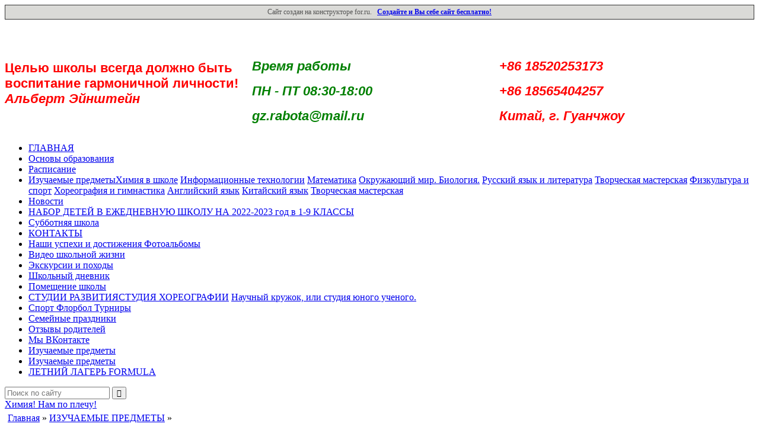

--- FILE ---
content_type: text/html
request_url: http://formula.for.ru/ejednevnaya-shkola/8379.html
body_size: 4640
content:
<!DOCTYPE html>
<html lang="ru">
<head>
  <meta http-equiv="Content-Type" content="text/html; charset=windows-1251" />
  <title>Уроки математики. Как проходят уроки математики в Китае?</title>
	<meta http-equiv="X-UA-Compatible" content="IE=Edge,chrome=1" />	
  <meta name="description" content="Обучение в начальной школе основано на начальной математике, которая включает основы геометрии, алгебры, физики. В"> 
  <meta name="viewport" content="width=device-width" id="meta-viewport">
  <link href='https://fonts.googleapis.com/css?family=Open+Sans:400,600,700|Open+Sans+Condensed:300&subset=latin,cyrillic' rel='stylesheet' type='text/css'>
  <script>
  (function(){
  	var w=window.innerWidth || document.documentElement.clientWidth	|| document.body.offsetWidth;
	  if (w >= 1280)
	    document.getElementById('meta-viewport').setAttribute('content','width=1248');
  })();
  </script>	
  <link rel="stylesheet" type="text/css" href="http://formula.for.ru/templates/t2/css/normalize.css?v=1411462587"/>
<link rel="stylesheet" type="text/css" href="http://formula.for.ru/templates/t2/css/icomoon.css?v=1474464796"/>
<link rel="stylesheet" type="text/css" href="http://formula.for.ru/templates/t2/js/owl/assets/owl.carousel.css?v=1455569955"/>
<link rel="stylesheet" type="text/css" href="http://formula.for.ru/templates/t2/js/owl/assets/animate.css?v=1455569764"/>
<link rel="stylesheet" type="text/css" href="http://formula.for.ru/templates/t2/dety.css?v=1479407908"/>
<script type="text/javascript" src="/templates/t2/js/modernizr.js?v=1453291348"></script>
<script type="text/javascript" src="/templates/t2/js/jquery.js?v=1453206024"></script>
<script type="text/javascript" src="/templates/t2/js/t2.js?v=1478331705"></script>
<script type="text/javascript" src="/templates/t2/js/owl/owl.carousel.min.js?v=1403801502"></script>
    <link href="/templates/decor/dety.3225.css?1623563435" rel="stylesheet" type="text/css" /> 
 <link href="/templates/fancybox2/jquery.fancybox.css" rel="stylesheet" type="text/css" /> 
 <style type="text/css">
<!--
.bodybg, body {background-repeat: repeat!important; background-size: auto!important; background-image: url(/templates/custom/images/transparents/21/33.png)!important; background-attachment: fixed!important; background-position: center!important; }
-->
</style>
  <script type="text/javascript" src="/templates/js/jquery.js" ></script> 
 <script type="text/javascript" src="/templates/js/common.js" ></script> 
 <script type="text/javascript" src="/templates/fancybox2/jquery.fancybox.pack.js" ></script> 
 </head>
<body><div style="border:1px solid #333; color:#555; background-color:#DADAD7; font-size:12px; text-align:center; padding:4px;"><noindex>Сайт создан на конструкторе for.ru. &nbsp; <a rel="nofollow" class="cntx-link" title="Бесплатный конструктор сайтов" href="https://for.ru/" target="_blank"><b>Создайте и Вы себе сайт бесплатно!</b></a><noindex></div>	<header>
		<div id="t2-hdr1">
			<div class="container">
				<div class="row">
					<div class="col-md-3 col-sm-4 t2-nav-toggler-cont">
						<div id="t2-logo">
							<p>&nbsp; &nbsp; &nbsp;&nbsp;<a href="/uploads/8108/5978/image/logo%286%29.jpg"><img alt="" src="/uploads/8108/5978/image/logo%286%29.jpg" style="width: 250px; height: 113px;" /></a></p>
						</div>
						<div id="t2-nav-toggler" class="t2-toggler icon-bars" data-toggle="t2-nav"></div>
					</div>
					<div class="col-md-9 col-sm-8">
						<div id="t2-header">
							<table border="0" cellpadding="0" cellspacing="0" width="99%">
	<tbody>
		<tr>
			<td align="left" valign="top" width="33%">
			<h3 style="text-align: left;"><span style="font-size:22px;"><span style="font-family:arial,helvetica,sans-serif;"><span style="color:#FF0000;">Целью школы всегда должно быть воспитание гармоничной личности!<br />
			<em>Альберт Эйнштейн</em></span></span></span></h3>
			</td>
			<td align="left" valign="top" width="33%">
			<p myriad="" pro="" style="color: rgb(79, 91, 94); font-family: "><span style="font-size:22px;"><span style="font-family:arial,helvetica,sans-serif;"><span style="color: rgb(0, 128, 0);"><strong><em>Время работы</em></strong></span></span></span></p>

			<p myriad="" pro="" style="color: rgb(79, 91, 94); font-family: "><span style="font-size:22px;"><span style="font-family:arial,helvetica,sans-serif;"><span style="color: rgb(0, 128, 0);"><strong><em>ПН - ПТ&nbsp;08:30-18:00</em></strong></span></span></span></p>

			<p myriad="" pro="" style="color: rgb(79, 91, 94); font-family: "><span style="font-size:22px;"><span style="font-family:arial,helvetica,sans-serif;"><span style="color: rgb(0, 128, 0);"><strong><em>gz.rabota@mail.ru</em></strong></span></span></span></p>
			</td>
			<td align="left" valign="top" width="33%">
			<p myriad="" pro="" style="color: rgb(79, 91, 94); font-family: "><span style="font-size:22px;"><span style="font-family:arial,helvetica,sans-serif;"><span style="color: rgb(255, 0, 0);"><strong><em>+86 18520253173</em></strong></span></span></span></p>

			<p myriad="" pro="" style="color: rgb(79, 91, 94); font-family: "><span style="font-size:22px;"><span style="font-family:arial,helvetica,sans-serif;"><span style="color: rgb(255, 0, 0);"><strong><em>+86 18565404257</em></strong></span></span></span></p>

			<p myriad="" pro="" style="color: rgb(79, 91, 94); font-family: "><span style="font-size:22px;"><span style="font-family:arial,helvetica,sans-serif;"><span style="color: rgb(255, 0, 0);"><strong><em>Китай, г. Гуанчжоу</em></strong></span></span></span></p>
			</td>
		</tr>
	</tbody>
</table>
					
						</div>
					</div>
				</div>
			</div>
		</div>
		<div id="t2-hdr2">
			<div class="container">
				<div id="t2-nav" class="t2-searchnav" data-togglegrp="t2-nav">
					<nav>
						<ul>
						
	<li><span class="common-menu-item"><a href="http://formula.for.ru/">ГЛАВНАЯ</a></span></li>
	
	<li><span class="common-menu-item"><a href="http://formula.for.ru/87212">Основы образования</a></span></li>
	
	<li><span class="common-menu-item"><a href="http://formula.for.ru/87012">Расписание</a></span></li>
	
	<li><span class="common-menu-item"><a href="#">Изучаемые предметы</a><span class="common-submenu sbmnu"><a href="http://formula.for.ru/ejednevnaya-shkola/8377.html">Химия в школе</a> <a href="http://formula.for.ru/ejednevnaya-shkola/8378.html">Информационные технологии</a> <a href="http://formula.for.ru/ejednevnaya-shkola/8379.html">Математика</a> <a href="http://formula.for.ru/ejednevnaya-shkola/8383.html">Окружающий мир. Биология.</a> <a href="http://formula.for.ru/ejednevnaya-shkola/8393.html">Русский язык и литература</a> <a href="http://formula.for.ru/ejednevnaya-shkola/8389.html">Творческая мастерская</a> <a href="http://formula.for.ru/ejednevnaya-shkola/8388.html">Физкультура и спорт</a> <a href="http://formula.for.ru/ejednevnaya-shkola/8394.html">Хореография и гимнастика</a> <a href="http://formula.for.ru/ejednevnaya-shkola/8380.html">Английский язык</a> <a href="http://formula.for.ru/ejednevnaya-shkola/8381.html">Китайский язык</a> <a href="/89623">Творческая мастерская</a> </span></span></li>
	
	<li><span class="common-menu-item"><a href="http://formula.for.ru/news">Новости</a></span></li>
	
	<li><span class="common-menu-item"><a href="http://formula.for.ru/1-klass">НАБОР ДЕТЕЙ В ЕЖЕДНЕВНУЮ ШКОЛУ НА 2022-2023 год в 1-9 КЛАССЫ</a></span></li>
	
	<li><span class="common-menu-item"><a href="http://formula.for.ru/53521">Субботняя школа</a></span></li>
	
	<li><span class="common-menu-item"><a href="http://formula.for.ru/contact.html">КОНТАКТЫ</a></span></li>
	
	<li><span class="common-menu-item"><a href="http://formula.for.ru/53402">Наши успехи и достижения Фотоальбомы</a></span></li>
	
	<li><span class="common-menu-item"><a href="http://formula.for.ru/youtube">Видео школьной жизни</a></span></li>
	
	<li><span class="common-menu-item"><a href="http://formula.for.ru/53472">Экскурсии и походы</a></span></li>
	
	<li><span class="common-menu-item"><a href="http://formula.for.ru/shkolnyy-dnevnik">Школьный дневник</a></span></li>
	
	<li><span class="common-menu-item"><a href="http://formula.for.ru/ekskursiya-v-labirintah-shkoly">Помещение школы</a></span></li>
	
	<li><span class="common-menu-item"><a href="#">СТУДИИ РАЗВИТИЯ</a><span class="common-submenu sbmnu"><a href="/53523">СТУДИЯ ХОРЕОГРАФИИ</a> <a href="/89621">Научный кружок, или студия юного ученого.</a> </span></span></li>
	
	<li><span class="common-menu-item"><a href="http://formula.for.ru/florbol">Спорт Флорбол Турниры</a></span></li>
	
	<li><span class="common-menu-item"><a href="http://formula.for.ru/89620">Семейные праздники</a></span></li>
	
	<li><span class="common-menu-item"><a href="http://formula.for.ru/forum">Отзывы родителей</a></span></li>
	
	<li><span class="common-menu-item"><a href="/">Мы ВКонтакте</a></span></li>
	
	<li><span class="common-menu-item"><a href="http://formula.for.ru/lepka">Изучаемые предметы</a></span></li>
	
	<li><span class="common-menu-item"><a href="http://formula.for.ru/lepka">Изучаемые предметы</a></span></li>
	
	<li><span class="common-menu-item"><a href="http://formula.for.ru/letniy-lager">ЛЕТНИЙ ЛАГЕРЬ FORMULA</a></span></li>
							</ul>
						
		<form id="t2-search" action="/?srch" method="post" enctype="application/x-www-form-urlencoded">
			<input type="hidden" name="ct" value="all" />
			<input type="text" placeholder="Поиск по сайту" name="q">
			<input type="submit" value="&#xe903;" class="icon-">
		</form>
					</nav>
				</div>
			</div>
		</div>
	</header>
	<div id="t2-main">
		<div class="container">
			<div id="t2-page-index">
	
	<div id="t2-slider">
		
	 <div class="t2-slide">
			<a class="t2-slide-a" href="http://formula.for.ru/53521">
				<div class="t2-slide-imgw"><div class="t2-slide-img" style="background-image:url('/uploads/8108/5978/image/mmexport1507636840362.-4.jpg')"></div></div>
				<div class="t2-slide-titlew"><div class="t2-slide-title">
					Химия! Нам по плечу!
				</div></div>
			</a>
		</div>
		
	</div>
		<div class="row">
		<div class="t2-col-centerl">
			<div style="padding:5px;"><a href="/">Главная</a> » <a href="http://formula.for.ru/ejednevnaya-shkola">ИЗУЧАЕМЫЕ ПРЕДМЕТЫ</a> » </div>
	
<div class="t2-content t2-content-inner">		
	<h1 class="t2-content-title">Уроки математики. Как проходят уроки математики в Китае?</h1>
	<div class="t2-content-text">
		<div><p style="text-align: justify;">Обучение в начальной школе основано на начальной&nbsp;математике, которая включает основы геометрии, алгебры, физики.<br />
В старшей школе математика состоит из алгебры и геометрии начиная с 6 класса средней школы.</p>

<p style="text-align: justify;">Загляните к нам на уроки. Мы не боимсяя решать сложные примеры и задачи. Участвовать в математических олимпиадах.</p>

<p>&nbsp;</p>

<p><img alt="" src="/uploads/8108/5978/image/matematika.jpg" /></p>
</div><div>&nbsp;</div><div align="right"><a href="/">На главную сайта &quot;FORMULASCHOOL&quot;</a> &nbsp; </div><div>&nbsp;</div>		
	</div>
</div>
	
				<div id="t2-center">
				<!-- end central -->			</div>
		</div>
		<div class="t2-col-right">
			<div id="t2-right">
				
	
<div class="t2m">
	<div class="t2m-title">Объявление на For.ru:</div>
	<div class="t2m-content">
		
		<div class="t2m-text">
			<div style="font-size:10px" align="right"><i>home-postel.ru</i></div><div style="font-size:12px"><b>Постельное белье по низким ценам</b><p><div style="font-size:12px;"><sup>home-postel.ru</sup><br>Шикарное постельное белье, низкие цены, отличное качество, богатый выбор расцветок</div></p></div>
		</div>
		
	<div class="t2m-link"><a href="http://for.ru/go.php?mode=cntx&id=7545&from=formula.for.ru%2Fejednevnaya-shkola%2F8379.html">Подробнее</a></div>
	
	</div>		
</div>

	
	
<div class="t2m">
	<div class="t2m-title">Мы В   Контакте</div>
	<div class="t2m-content">
		
	<div class="t2m-img"><img src="/uploads/8108/5978/image/resize_07-06-22mmexport1603160382386.-7.jpg"></div>
	
		<div class="t2m-text">
			<p>Наши моменты. Учебные будни и праздники.&nbsp; Смотрите в Контакте. А также информация о русском детском садике Винни Пух.https://vk.com/vinnipuhgz</p>

		</div>
		
	<div class="t2m-link"><a href="https://vk.com/club70221291">Подробнее</a></div>
	
	</div>		
</div>

	
	
<div class="t2m">
	<div class="t2m-title">Реклама:</div>
	<div class="t2m-content">
		
		<div class="t2m-text">
			<table width="100%" border="0" cellpadding="0" cellspacing="0">
  <tr>
    <td align="center" valign="middle">
<b>Создайте себе сайт бесплатно!</b><br /><a style="max-height:400px;  overflow:hidden; display:block" href="http://for.ru/go.php?mode=bn&id=316&from=formula.for.ru%2Fejednevnaya-shkola%2F8379.html" target="_blank"><img src="/uploads/1/316/image/for_ru_200x400.gif" alt="Создайте себе сайт бесплатно!" width="200" border="0" /></a></td>
  </tr>
</table>
		</div>
		
	</div>		
</div>

	
	
<div class="t2m">
	<div class="t2m-title">Реклама от FOR.ru:</div>
	<div class="t2m-content">
		
		<div class="t2m-text">
			<noindex><a rel="nofollow" href="http://for.ru/go.php?mode=cntx&id=316&from=formula.for.ru%2Fejednevnaya-shkola%2F8379.html" target="_blank"><b>Создайте себе сайт с помощью конструктора</b></a><p><div style="font-size:12px;"><sup>for.ru/create/site/</sup><br>И размещайте тут свою рекламу бесплатно.</div></p><div style="font-size:10px" align="right"><i>for.ru/create/site/</i></div><div>&nbsp;</div><a rel="nofollow" href="http://for.ru/go.php?mode=cntx&id=92&from=formula.for.ru%2Fejednevnaya-shkola%2F8379.html" target="_blank"><b>Создайте свой Интернет - магазин</b></a><p><div style="font-size:12px;"><sup>for.ru/create/shop/</sup><br>И размещайте здесь свою рекламу бесплатно.</div></p><div style="font-size:10px" align="right"><i>for.ru/create/shop/</i></div><div>&nbsp;</div></noindex>
		</div>
		
	</div>		
</div>

				</div>
		</div>
	</div>
</div>		</div>
	</div>
	<footer>
		<div id="t2-ftr1">
			<div class="container">
				<div class="row">
					<div class="col-md-4 col-sm-6">
						<div id="t2-footerinfo">
							<table cellpadding="0" cellspacing="0" class="address">
	<tbody>
		<tr>
			<td class="address-b">Адрес:</td>
			<td><span myriad="" pro="" style="color: rgb(79, 91, 94); font-family: ">г. Гуанчжоу</span></td>
		</tr>
		<tr>
			<td class="address-b">Тел.:</td>
			<td>+8618520253173</td>
		</tr>
		<tr>
			<td class="address-b">Email:</td>
			<td>gz.rabota@mail.ru</td>
		</tr>
		<tr>
			<td colspan="2">Время работы с 8.30 до 18.00&nbsp;</td>
		</tr>
	</tbody>
</table>
						</div>
					</div>
					<div class="col-md-8 col-sm-6">
						<nav id="t2-botnav">
							<ul>
							
	<li><a href="http://formula.for.ru/">ГЛАВНАЯ</a></li>
	
	<li><a href="http://formula.for.ru/87212">Основы образования</a></li>
	
	<li><a href="http://formula.for.ru/87012">Расписание</a></li>
	
	<li><a href="http://formula.for.ru/news">Новости</a></li>
	
	<li><a href="http://formula.for.ru/1-klass">НАБОР ДЕТЕЙ В ЕЖЕДНЕВНУЮ ШКОЛУ НА 2022-2023 год в 1-9 КЛАССЫ</a></li>
	
	<li><a href="http://formula.for.ru/53521">Субботняя школа</a></li>
	
	<li><a href="http://formula.for.ru/contact.html">КОНТАКТЫ</a></li>
	
	<li><a href="http://formula.for.ru/53402">Наши успехи и достижения Фотоальбомы</a></li>
	
	<li><a href="http://formula.for.ru/youtube">Видео школьной жизни</a></li>
	
	<li><a href="http://formula.for.ru/53472">Экскурсии и походы</a></li>
	
	<li><a href="http://formula.for.ru/shkolnyy-dnevnik">Школьный дневник</a></li>
	
	<li><a href="http://formula.for.ru/ekskursiya-v-labirintah-shkoly">Помещение школы</a></li>
	
	<li><a href="http://formula.for.ru/florbol">Спорт Флорбол Турниры</a></li>
	
	<li><a href="http://formula.for.ru/89620">Семейные праздники</a></li>
	
	<li><a href="http://formula.for.ru/forum">Отзывы родителей</a></li>
	
	<li><a href="/">Мы ВКонтакте</a></li>
	
	<li><a href="http://formula.for.ru/lepka">Изучаемые предметы</a></li>
	
	<li><a href="http://formula.for.ru/lepka">Изучаемые предметы</a></li>
	
	<li><a href="http://formula.for.ru/letniy-lager">ЛЕТНИЙ ЛАГЕРЬ FORMULA</a></li>
								</ul>
						</nav>
					</div>
				</div>
			</div>
		</div>
		<div id="t2-ftr2">
			<div class="container">
				<div class="row">
					<div class="col-sm-9">
						<div id="t2-wwwlnk">
							Сделано на  <a href="https://for.ru/">бесплатном конструкторе сайтов FOR.RU</a>						</div>
					</div>
					<div class="col-sm-3">
						<div id="t2-wwwbtn">
							<a title="Бесплатный конструктор сайтов" href="https://for.ru/"><img src="/templates/button.gif" alt="Бесплатный конструктор сайтов и интернет-магазинов" width="88" height="31" border="0" /></a>						</div>
					</div>
				</div>
			</div>
		</div>
	</footer>

	<a href="http://for.ru/complain.php?on=formula&url=http%3A%2F%2Fformula.for.ru%2Fejednevnaya-shkola%2F8379.html" target="_blank" style="display:block;text-align:center;color:black !important;background:#D4D0C8;text-decoration:none;padding:7px 0;">
		Пожаловаться на сайт</a></body>